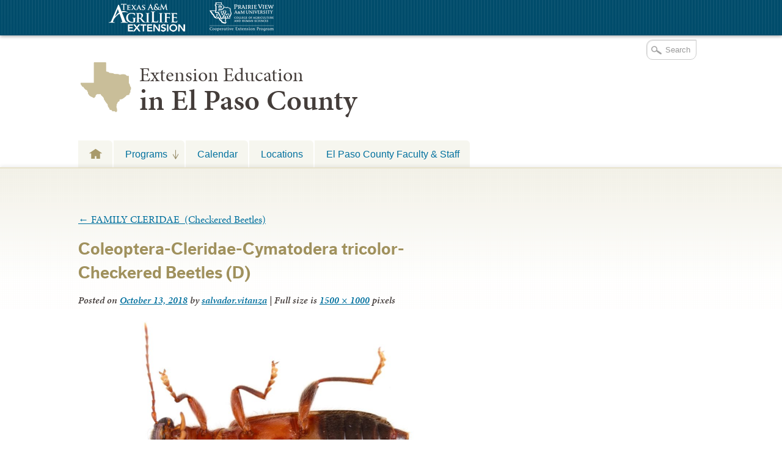

--- FILE ---
content_type: text/html; charset=UTF-8
request_url: https://elp.tamu.edu/ipm/bugs/order-coleoptera-beetles/family-cleridae-checkered-beetles/coleoptera-cleridae-cymatodera-tricolor-checkered-beetles-d/
body_size: 14320
content:

<!DOCTYPE html>
<!--[if lt IE 7]>
<html id="ie6" class="no-js ie6 oldie" lang="en-US">
<![endif]-->
<!--[if IE 7]>
<html id="ie7" class="no-js ie7 oldie" lang="en-US">
<![endif]-->
<!--[if IE 8]>
<html id="ie8" class="no-js ie8 oldie" lang="en-US">
<![endif]-->
<!--[if !(IE 6) | !(IE 7) | !(IE 8)  ]><!-->
<html lang="en-US" class="no-js" id="doc">
<!--<![endif]-->
<head>

  <meta http-equiv="X-UA-Compatible" content="IE=edge" />

  <meta charset="UTF-8" />

  <meta name="viewport" content="width=device-width,initial-scale=1">

  <!-- Print the <title> tag based on what is being viewed.
    We filter the output of wp_title() a bit - see
    agriflex_filter_wp_title() in functions.php.
    -->
  <title>
    Coleoptera-Cleridae-Cymatodera tricolor-Checkered Beetles (D) - Urban Programs - El Paso County  </title>

  <link rel="profile" href="http://gmpg.org/xfn/11" />

  <link rel="stylesheet" type="text/css" media="all" href="https://elp.tamu.edu/wp-content/themes/AgriFlex2/style.css?v=100" />

  <link rel="pingback" href="https://elp.tamu.edu/xmlrpc.php" />

  <!-- Action hook to include some head stuff -->
  <link rel="shortcut icon" href="https://elp.tamu.edu/wp-content/themes/AgriFlex2/img/favicon.ico" type="image/ico" />
  <!--Always have wp_head() just before the closing </head>
  tag of your theme, or you will break many plugins, which
  generally use this hook to add elements to <head> such
  as styles, scripts, and meta tags. -->
      <script type="text/javascript">//<![CDATA[
    // Google Analytics asynchronous
    var _gaq = _gaq || [];
          _gaq.push(['_setAccount','UA-7414081-1']);      //county-co
      _gaq.push(['_trackPageview'],['_trackPageLoadTime']);
    
        (function() {
      var ga = document.createElement('script');
      ga.type = 'text/javascript';
      ga.async = true;
      ga.src = ('https:' == document.location.protocol ? 'https://ssl' : 'http://www') + '.google-analytics.com/ga.js';
      var s = document.getElementsByTagName('script')[0];
      s.parentNode.insertBefore(ga, s);
    })();
    //]] >
    </script>
        <script type="text/javascript">//<![CDATA[
      // Google Analytics asynchronous
      var _gaq = _gaq || [];
              _gaq.push(['_setAccount','UA-7414081-1']);      //county-co
        _gaq.push(['_trackPageview'],['_trackPageLoadTime']);
      
      _gaq.push(['_setAccount','UA-8475246-9']); //local 
_gaq.push(['_trackPageview'],['_trackPageLoadTime']);

      (function() {
        var ga = document.createElement('script');
        ga.type = 'text/javascript';
        ga.async = true;
        ga.src = ('https:' == document.location.protocol ? 'https://ssl' : 'http://www') + '.google-analytics.com/ga.js';
        var s = document.getElementsByTagName('script')[0];
        s.parentNode.insertBefore(ga, s);
      })();
      //]] >
      </script>
    <!--[if lt IE 9]><link rel="stylesheet" type="text/css" media="all" href="https://elp.tamu.edu/wp-content/themes/AgriFlex2/css/iefix.css?2" /><![endif]--><meta name='robots' content='index, follow, max-image-preview:large, max-snippet:-1, max-video-preview:-1' />
	<style>img:is([sizes="auto" i], [sizes^="auto," i]) { contain-intrinsic-size: 3000px 1500px }</style>
	
<!-- Google Tag Manager for WordPress by gtm4wp.com -->
<script data-cfasync="false" data-pagespeed-no-defer>
	var gtm4wp_datalayer_name = "dataLayer";
	var dataLayer = dataLayer || [];

	const gtm4wp_scrollerscript_debugmode         = false;
	const gtm4wp_scrollerscript_callbacktime      = 100;
	const gtm4wp_scrollerscript_readerlocation    = 150;
	const gtm4wp_scrollerscript_contentelementid  = "content";
	const gtm4wp_scrollerscript_scannertime       = 60;
</script>
<!-- End Google Tag Manager for WordPress by gtm4wp.com -->
	<!-- This site is optimized with the Yoast SEO plugin v26.7 - https://yoast.com/wordpress/plugins/seo/ -->
	<title>Coleoptera-Cleridae-Cymatodera tricolor-Checkered Beetles (D) - Urban Programs - El Paso County</title>
	<link rel="canonical" href="https://elp.tamu.edu/ipm/bugs/order-coleoptera-beetles/family-cleridae-checkered-beetles/coleoptera-cleridae-cymatodera-tricolor-checkered-beetles-d/" />
	<meta property="og:locale" content="en_US" />
	<meta property="og:type" content="article" />
	<meta property="og:title" content="Coleoptera-Cleridae-Cymatodera tricolor-Checkered Beetles (D) - Urban Programs - El Paso County" />
	<meta property="og:description" content="Cymatodera tricolor" />
	<meta property="og:url" content="https://elp.tamu.edu/ipm/bugs/order-coleoptera-beetles/family-cleridae-checkered-beetles/coleoptera-cleridae-cymatodera-tricolor-checkered-beetles-d/" />
	<meta property="og:site_name" content="Urban Programs - El Paso County" />
	<meta property="article:modified_time" content="2018-10-13T19:20:23+00:00" />
	<meta property="og:image" content="https://elp.tamu.edu/ipm/bugs/order-coleoptera-beetles/family-cleridae-checkered-beetles/coleoptera-cleridae-cymatodera-tricolor-checkered-beetles-d" />
	<meta property="og:image:width" content="1500" />
	<meta property="og:image:height" content="1000" />
	<meta property="og:image:type" content="image/jpeg" />
	<meta name="twitter:card" content="summary_large_image" />
	<script type="application/ld+json" class="yoast-schema-graph">{"@context":"https://schema.org","@graph":[{"@type":"WebPage","@id":"https://elp.tamu.edu/ipm/bugs/order-coleoptera-beetles/family-cleridae-checkered-beetles/coleoptera-cleridae-cymatodera-tricolor-checkered-beetles-d/","url":"https://elp.tamu.edu/ipm/bugs/order-coleoptera-beetles/family-cleridae-checkered-beetles/coleoptera-cleridae-cymatodera-tricolor-checkered-beetles-d/","name":"Coleoptera-Cleridae-Cymatodera tricolor-Checkered Beetles (D) - Urban Programs - El Paso County","isPartOf":{"@id":"https://elp.tamu.edu/#website"},"primaryImageOfPage":{"@id":"https://elp.tamu.edu/ipm/bugs/order-coleoptera-beetles/family-cleridae-checkered-beetles/coleoptera-cleridae-cymatodera-tricolor-checkered-beetles-d/#primaryimage"},"image":{"@id":"https://elp.tamu.edu/ipm/bugs/order-coleoptera-beetles/family-cleridae-checkered-beetles/coleoptera-cleridae-cymatodera-tricolor-checkered-beetles-d/#primaryimage"},"thumbnailUrl":"https://elp.tamu.edu/wp-content/uploads/sites/2/2018/10/Coleoptera-Cleridae-Cymatodera-tricolor-Checkered-Beetles-D.jpg","datePublished":"2018-10-13T19:14:41+00:00","dateModified":"2018-10-13T19:20:23+00:00","breadcrumb":{"@id":"https://elp.tamu.edu/ipm/bugs/order-coleoptera-beetles/family-cleridae-checkered-beetles/coleoptera-cleridae-cymatodera-tricolor-checkered-beetles-d/#breadcrumb"},"inLanguage":"en-US","potentialAction":[{"@type":"ReadAction","target":["https://elp.tamu.edu/ipm/bugs/order-coleoptera-beetles/family-cleridae-checkered-beetles/coleoptera-cleridae-cymatodera-tricolor-checkered-beetles-d/"]}]},{"@type":"ImageObject","inLanguage":"en-US","@id":"https://elp.tamu.edu/ipm/bugs/order-coleoptera-beetles/family-cleridae-checkered-beetles/coleoptera-cleridae-cymatodera-tricolor-checkered-beetles-d/#primaryimage","url":"https://elp.tamu.edu/wp-content/uploads/sites/2/2018/10/Coleoptera-Cleridae-Cymatodera-tricolor-Checkered-Beetles-D.jpg","contentUrl":"https://elp.tamu.edu/wp-content/uploads/sites/2/2018/10/Coleoptera-Cleridae-Cymatodera-tricolor-Checkered-Beetles-D.jpg","width":1500,"height":1000,"caption":"Cymatodera tricolor"},{"@type":"BreadcrumbList","@id":"https://elp.tamu.edu/ipm/bugs/order-coleoptera-beetles/family-cleridae-checkered-beetles/coleoptera-cleridae-cymatodera-tricolor-checkered-beetles-d/#breadcrumb","itemListElement":[{"@type":"ListItem","position":1,"name":"Home","item":"https://elp.tamu.edu/"},{"@type":"ListItem","position":2,"name":"Integrated Pest Management","item":"https://elp.tamu.edu/ipm/"},{"@type":"ListItem","position":3,"name":"SOUTHWEST BUGS","item":"https://elp.tamu.edu/ipm/bugs/"},{"@type":"ListItem","position":4,"name":"ORDER COLEOPTERA (Beetles)","item":"https://elp.tamu.edu/ipm/bugs/order-coleoptera-beetles/"},{"@type":"ListItem","position":5,"name":"FAMILY CLERIDAE  (Checkered Beetles)","item":"https://elp.tamu.edu/ipm/bugs/order-coleoptera-beetles/family-cleridae-checkered-beetles/"},{"@type":"ListItem","position":6,"name":"Coleoptera-Cleridae-Cymatodera tricolor-Checkered Beetles (D)"}]},{"@type":"WebSite","@id":"https://elp.tamu.edu/#website","url":"https://elp.tamu.edu/","name":"Urban Programs - El Paso County","description":"Teaching, Research, Extension and Service","potentialAction":[{"@type":"SearchAction","target":{"@type":"EntryPoint","urlTemplate":"https://elp.tamu.edu/?s={search_term_string}"},"query-input":{"@type":"PropertyValueSpecification","valueRequired":true,"valueName":"search_term_string"}}],"inLanguage":"en-US"}]}</script>
	<!-- / Yoast SEO plugin. -->


<link rel='dns-prefetch' href='//use.typekit.com' />
<link rel='dns-prefetch' href='//static.addtoany.com' />
<link rel="alternate" type="application/rss+xml" title="Urban Programs - El Paso County &raquo; Feed" href="https://elp.tamu.edu/feed/" />
<link rel="alternate" type="text/calendar" title="Urban Programs - El Paso County &raquo; iCal Feed" href="https://elp.tamu.edu/events/?ical=1" />
		<!-- This site uses the Google Analytics by MonsterInsights plugin v9.11.1 - Using Analytics tracking - https://www.monsterinsights.com/ -->
							<script src="//www.googletagmanager.com/gtag/js?id=G-RDQ2XE7XPE"  data-cfasync="false" data-wpfc-render="false" type="text/javascript" async></script>
			<script data-cfasync="false" data-wpfc-render="false" type="text/javascript">
				var mi_version = '9.11.1';
				var mi_track_user = true;
				var mi_no_track_reason = '';
								var MonsterInsightsDefaultLocations = {"page_location":"https:\/\/elp.tamu.edu\/ipm\/bugs\/order-coleoptera-beetles\/family-cleridae-checkered-beetles\/coleoptera-cleridae-cymatodera-tricolor-checkered-beetles-d\/"};
								MonsterInsightsDefaultLocations.page_location = window.location.href;
								if ( typeof MonsterInsightsPrivacyGuardFilter === 'function' ) {
					var MonsterInsightsLocations = (typeof MonsterInsightsExcludeQuery === 'object') ? MonsterInsightsPrivacyGuardFilter( MonsterInsightsExcludeQuery ) : MonsterInsightsPrivacyGuardFilter( MonsterInsightsDefaultLocations );
				} else {
					var MonsterInsightsLocations = (typeof MonsterInsightsExcludeQuery === 'object') ? MonsterInsightsExcludeQuery : MonsterInsightsDefaultLocations;
				}

								var disableStrs = [
										'ga-disable-G-RDQ2XE7XPE',
									];

				/* Function to detect opted out users */
				function __gtagTrackerIsOptedOut() {
					for (var index = 0; index < disableStrs.length; index++) {
						if (document.cookie.indexOf(disableStrs[index] + '=true') > -1) {
							return true;
						}
					}

					return false;
				}

				/* Disable tracking if the opt-out cookie exists. */
				if (__gtagTrackerIsOptedOut()) {
					for (var index = 0; index < disableStrs.length; index++) {
						window[disableStrs[index]] = true;
					}
				}

				/* Opt-out function */
				function __gtagTrackerOptout() {
					for (var index = 0; index < disableStrs.length; index++) {
						document.cookie = disableStrs[index] + '=true; expires=Thu, 31 Dec 2099 23:59:59 UTC; path=/';
						window[disableStrs[index]] = true;
					}
				}

				if ('undefined' === typeof gaOptout) {
					function gaOptout() {
						__gtagTrackerOptout();
					}
				}
								window.dataLayer = window.dataLayer || [];

				window.MonsterInsightsDualTracker = {
					helpers: {},
					trackers: {},
				};
				if (mi_track_user) {
					function __gtagDataLayer() {
						dataLayer.push(arguments);
					}

					function __gtagTracker(type, name, parameters) {
						if (!parameters) {
							parameters = {};
						}

						if (parameters.send_to) {
							__gtagDataLayer.apply(null, arguments);
							return;
						}

						if (type === 'event') {
														parameters.send_to = monsterinsights_frontend.v4_id;
							var hookName = name;
							if (typeof parameters['event_category'] !== 'undefined') {
								hookName = parameters['event_category'] + ':' + name;
							}

							if (typeof MonsterInsightsDualTracker.trackers[hookName] !== 'undefined') {
								MonsterInsightsDualTracker.trackers[hookName](parameters);
							} else {
								__gtagDataLayer('event', name, parameters);
							}
							
						} else {
							__gtagDataLayer.apply(null, arguments);
						}
					}

					__gtagTracker('js', new Date());
					__gtagTracker('set', {
						'developer_id.dZGIzZG': true,
											});
					if ( MonsterInsightsLocations.page_location ) {
						__gtagTracker('set', MonsterInsightsLocations);
					}
										__gtagTracker('config', 'G-RDQ2XE7XPE', {"forceSSL":"true"} );
										window.gtag = __gtagTracker;										(function () {
						/* https://developers.google.com/analytics/devguides/collection/analyticsjs/ */
						/* ga and __gaTracker compatibility shim. */
						var noopfn = function () {
							return null;
						};
						var newtracker = function () {
							return new Tracker();
						};
						var Tracker = function () {
							return null;
						};
						var p = Tracker.prototype;
						p.get = noopfn;
						p.set = noopfn;
						p.send = function () {
							var args = Array.prototype.slice.call(arguments);
							args.unshift('send');
							__gaTracker.apply(null, args);
						};
						var __gaTracker = function () {
							var len = arguments.length;
							if (len === 0) {
								return;
							}
							var f = arguments[len - 1];
							if (typeof f !== 'object' || f === null || typeof f.hitCallback !== 'function') {
								if ('send' === arguments[0]) {
									var hitConverted, hitObject = false, action;
									if ('event' === arguments[1]) {
										if ('undefined' !== typeof arguments[3]) {
											hitObject = {
												'eventAction': arguments[3],
												'eventCategory': arguments[2],
												'eventLabel': arguments[4],
												'value': arguments[5] ? arguments[5] : 1,
											}
										}
									}
									if ('pageview' === arguments[1]) {
										if ('undefined' !== typeof arguments[2]) {
											hitObject = {
												'eventAction': 'page_view',
												'page_path': arguments[2],
											}
										}
									}
									if (typeof arguments[2] === 'object') {
										hitObject = arguments[2];
									}
									if (typeof arguments[5] === 'object') {
										Object.assign(hitObject, arguments[5]);
									}
									if ('undefined' !== typeof arguments[1].hitType) {
										hitObject = arguments[1];
										if ('pageview' === hitObject.hitType) {
											hitObject.eventAction = 'page_view';
										}
									}
									if (hitObject) {
										action = 'timing' === arguments[1].hitType ? 'timing_complete' : hitObject.eventAction;
										hitConverted = mapArgs(hitObject);
										__gtagTracker('event', action, hitConverted);
									}
								}
								return;
							}

							function mapArgs(args) {
								var arg, hit = {};
								var gaMap = {
									'eventCategory': 'event_category',
									'eventAction': 'event_action',
									'eventLabel': 'event_label',
									'eventValue': 'event_value',
									'nonInteraction': 'non_interaction',
									'timingCategory': 'event_category',
									'timingVar': 'name',
									'timingValue': 'value',
									'timingLabel': 'event_label',
									'page': 'page_path',
									'location': 'page_location',
									'title': 'page_title',
									'referrer' : 'page_referrer',
								};
								for (arg in args) {
																		if (!(!args.hasOwnProperty(arg) || !gaMap.hasOwnProperty(arg))) {
										hit[gaMap[arg]] = args[arg];
									} else {
										hit[arg] = args[arg];
									}
								}
								return hit;
							}

							try {
								f.hitCallback();
							} catch (ex) {
							}
						};
						__gaTracker.create = newtracker;
						__gaTracker.getByName = newtracker;
						__gaTracker.getAll = function () {
							return [];
						};
						__gaTracker.remove = noopfn;
						__gaTracker.loaded = true;
						window['__gaTracker'] = __gaTracker;
					})();
									} else {
										console.log("");
					(function () {
						function __gtagTracker() {
							return null;
						}

						window['__gtagTracker'] = __gtagTracker;
						window['gtag'] = __gtagTracker;
					})();
									}
			</script>
							<!-- / Google Analytics by MonsterInsights -->
		<script type="text/javascript">
/* <![CDATA[ */
window._wpemojiSettings = {"baseUrl":"https:\/\/s.w.org\/images\/core\/emoji\/16.0.1\/72x72\/","ext":".png","svgUrl":"https:\/\/s.w.org\/images\/core\/emoji\/16.0.1\/svg\/","svgExt":".svg","source":{"concatemoji":"https:\/\/elp.tamu.edu\/wp-includes\/js\/wp-emoji-release.min.js?ver=6.8.3"}};
/*! This file is auto-generated */
!function(s,n){var o,i,e;function c(e){try{var t={supportTests:e,timestamp:(new Date).valueOf()};sessionStorage.setItem(o,JSON.stringify(t))}catch(e){}}function p(e,t,n){e.clearRect(0,0,e.canvas.width,e.canvas.height),e.fillText(t,0,0);var t=new Uint32Array(e.getImageData(0,0,e.canvas.width,e.canvas.height).data),a=(e.clearRect(0,0,e.canvas.width,e.canvas.height),e.fillText(n,0,0),new Uint32Array(e.getImageData(0,0,e.canvas.width,e.canvas.height).data));return t.every(function(e,t){return e===a[t]})}function u(e,t){e.clearRect(0,0,e.canvas.width,e.canvas.height),e.fillText(t,0,0);for(var n=e.getImageData(16,16,1,1),a=0;a<n.data.length;a++)if(0!==n.data[a])return!1;return!0}function f(e,t,n,a){switch(t){case"flag":return n(e,"\ud83c\udff3\ufe0f\u200d\u26a7\ufe0f","\ud83c\udff3\ufe0f\u200b\u26a7\ufe0f")?!1:!n(e,"\ud83c\udde8\ud83c\uddf6","\ud83c\udde8\u200b\ud83c\uddf6")&&!n(e,"\ud83c\udff4\udb40\udc67\udb40\udc62\udb40\udc65\udb40\udc6e\udb40\udc67\udb40\udc7f","\ud83c\udff4\u200b\udb40\udc67\u200b\udb40\udc62\u200b\udb40\udc65\u200b\udb40\udc6e\u200b\udb40\udc67\u200b\udb40\udc7f");case"emoji":return!a(e,"\ud83e\udedf")}return!1}function g(e,t,n,a){var r="undefined"!=typeof WorkerGlobalScope&&self instanceof WorkerGlobalScope?new OffscreenCanvas(300,150):s.createElement("canvas"),o=r.getContext("2d",{willReadFrequently:!0}),i=(o.textBaseline="top",o.font="600 32px Arial",{});return e.forEach(function(e){i[e]=t(o,e,n,a)}),i}function t(e){var t=s.createElement("script");t.src=e,t.defer=!0,s.head.appendChild(t)}"undefined"!=typeof Promise&&(o="wpEmojiSettingsSupports",i=["flag","emoji"],n.supports={everything:!0,everythingExceptFlag:!0},e=new Promise(function(e){s.addEventListener("DOMContentLoaded",e,{once:!0})}),new Promise(function(t){var n=function(){try{var e=JSON.parse(sessionStorage.getItem(o));if("object"==typeof e&&"number"==typeof e.timestamp&&(new Date).valueOf()<e.timestamp+604800&&"object"==typeof e.supportTests)return e.supportTests}catch(e){}return null}();if(!n){if("undefined"!=typeof Worker&&"undefined"!=typeof OffscreenCanvas&&"undefined"!=typeof URL&&URL.createObjectURL&&"undefined"!=typeof Blob)try{var e="postMessage("+g.toString()+"("+[JSON.stringify(i),f.toString(),p.toString(),u.toString()].join(",")+"));",a=new Blob([e],{type:"text/javascript"}),r=new Worker(URL.createObjectURL(a),{name:"wpTestEmojiSupports"});return void(r.onmessage=function(e){c(n=e.data),r.terminate(),t(n)})}catch(e){}c(n=g(i,f,p,u))}t(n)}).then(function(e){for(var t in e)n.supports[t]=e[t],n.supports.everything=n.supports.everything&&n.supports[t],"flag"!==t&&(n.supports.everythingExceptFlag=n.supports.everythingExceptFlag&&n.supports[t]);n.supports.everythingExceptFlag=n.supports.everythingExceptFlag&&!n.supports.flag,n.DOMReady=!1,n.readyCallback=function(){n.DOMReady=!0}}).then(function(){return e}).then(function(){var e;n.supports.everything||(n.readyCallback(),(e=n.source||{}).concatemoji?t(e.concatemoji):e.wpemoji&&e.twemoji&&(t(e.twemoji),t(e.wpemoji)))}))}((window,document),window._wpemojiSettings);
/* ]]> */
</script>
<style id='wp-emoji-styles-inline-css' type='text/css'>

	img.wp-smiley, img.emoji {
		display: inline !important;
		border: none !important;
		box-shadow: none !important;
		height: 1em !important;
		width: 1em !important;
		margin: 0 0.07em !important;
		vertical-align: -0.1em !important;
		background: none !important;
		padding: 0 !important;
	}
</style>
<link rel='stylesheet' id='wp-block-library-css' href='https://elp.tamu.edu/wp-includes/css/dist/block-library/style.min.css?ver=6.8.3' type='text/css' media='all' />
<style id='classic-theme-styles-inline-css' type='text/css'>
/*! This file is auto-generated */
.wp-block-button__link{color:#fff;background-color:#32373c;border-radius:9999px;box-shadow:none;text-decoration:none;padding:calc(.667em + 2px) calc(1.333em + 2px);font-size:1.125em}.wp-block-file__button{background:#32373c;color:#fff;text-decoration:none}
</style>
<style id='global-styles-inline-css' type='text/css'>
:root{--wp--preset--aspect-ratio--square: 1;--wp--preset--aspect-ratio--4-3: 4/3;--wp--preset--aspect-ratio--3-4: 3/4;--wp--preset--aspect-ratio--3-2: 3/2;--wp--preset--aspect-ratio--2-3: 2/3;--wp--preset--aspect-ratio--16-9: 16/9;--wp--preset--aspect-ratio--9-16: 9/16;--wp--preset--color--black: #000000;--wp--preset--color--cyan-bluish-gray: #abb8c3;--wp--preset--color--white: #ffffff;--wp--preset--color--pale-pink: #f78da7;--wp--preset--color--vivid-red: #cf2e2e;--wp--preset--color--luminous-vivid-orange: #ff6900;--wp--preset--color--luminous-vivid-amber: #fcb900;--wp--preset--color--light-green-cyan: #7bdcb5;--wp--preset--color--vivid-green-cyan: #00d084;--wp--preset--color--pale-cyan-blue: #8ed1fc;--wp--preset--color--vivid-cyan-blue: #0693e3;--wp--preset--color--vivid-purple: #9b51e0;--wp--preset--gradient--vivid-cyan-blue-to-vivid-purple: linear-gradient(135deg,rgba(6,147,227,1) 0%,rgb(155,81,224) 100%);--wp--preset--gradient--light-green-cyan-to-vivid-green-cyan: linear-gradient(135deg,rgb(122,220,180) 0%,rgb(0,208,130) 100%);--wp--preset--gradient--luminous-vivid-amber-to-luminous-vivid-orange: linear-gradient(135deg,rgba(252,185,0,1) 0%,rgba(255,105,0,1) 100%);--wp--preset--gradient--luminous-vivid-orange-to-vivid-red: linear-gradient(135deg,rgba(255,105,0,1) 0%,rgb(207,46,46) 100%);--wp--preset--gradient--very-light-gray-to-cyan-bluish-gray: linear-gradient(135deg,rgb(238,238,238) 0%,rgb(169,184,195) 100%);--wp--preset--gradient--cool-to-warm-spectrum: linear-gradient(135deg,rgb(74,234,220) 0%,rgb(151,120,209) 20%,rgb(207,42,186) 40%,rgb(238,44,130) 60%,rgb(251,105,98) 80%,rgb(254,248,76) 100%);--wp--preset--gradient--blush-light-purple: linear-gradient(135deg,rgb(255,206,236) 0%,rgb(152,150,240) 100%);--wp--preset--gradient--blush-bordeaux: linear-gradient(135deg,rgb(254,205,165) 0%,rgb(254,45,45) 50%,rgb(107,0,62) 100%);--wp--preset--gradient--luminous-dusk: linear-gradient(135deg,rgb(255,203,112) 0%,rgb(199,81,192) 50%,rgb(65,88,208) 100%);--wp--preset--gradient--pale-ocean: linear-gradient(135deg,rgb(255,245,203) 0%,rgb(182,227,212) 50%,rgb(51,167,181) 100%);--wp--preset--gradient--electric-grass: linear-gradient(135deg,rgb(202,248,128) 0%,rgb(113,206,126) 100%);--wp--preset--gradient--midnight: linear-gradient(135deg,rgb(2,3,129) 0%,rgb(40,116,252) 100%);--wp--preset--font-size--small: 13px;--wp--preset--font-size--medium: 20px;--wp--preset--font-size--large: 36px;--wp--preset--font-size--x-large: 42px;--wp--preset--spacing--20: 0.44rem;--wp--preset--spacing--30: 0.67rem;--wp--preset--spacing--40: 1rem;--wp--preset--spacing--50: 1.5rem;--wp--preset--spacing--60: 2.25rem;--wp--preset--spacing--70: 3.38rem;--wp--preset--spacing--80: 5.06rem;--wp--preset--shadow--natural: 6px 6px 9px rgba(0, 0, 0, 0.2);--wp--preset--shadow--deep: 12px 12px 50px rgba(0, 0, 0, 0.4);--wp--preset--shadow--sharp: 6px 6px 0px rgba(0, 0, 0, 0.2);--wp--preset--shadow--outlined: 6px 6px 0px -3px rgba(255, 255, 255, 1), 6px 6px rgba(0, 0, 0, 1);--wp--preset--shadow--crisp: 6px 6px 0px rgba(0, 0, 0, 1);}:where(.is-layout-flex){gap: 0.5em;}:where(.is-layout-grid){gap: 0.5em;}body .is-layout-flex{display: flex;}.is-layout-flex{flex-wrap: wrap;align-items: center;}.is-layout-flex > :is(*, div){margin: 0;}body .is-layout-grid{display: grid;}.is-layout-grid > :is(*, div){margin: 0;}:where(.wp-block-columns.is-layout-flex){gap: 2em;}:where(.wp-block-columns.is-layout-grid){gap: 2em;}:where(.wp-block-post-template.is-layout-flex){gap: 1.25em;}:where(.wp-block-post-template.is-layout-grid){gap: 1.25em;}.has-black-color{color: var(--wp--preset--color--black) !important;}.has-cyan-bluish-gray-color{color: var(--wp--preset--color--cyan-bluish-gray) !important;}.has-white-color{color: var(--wp--preset--color--white) !important;}.has-pale-pink-color{color: var(--wp--preset--color--pale-pink) !important;}.has-vivid-red-color{color: var(--wp--preset--color--vivid-red) !important;}.has-luminous-vivid-orange-color{color: var(--wp--preset--color--luminous-vivid-orange) !important;}.has-luminous-vivid-amber-color{color: var(--wp--preset--color--luminous-vivid-amber) !important;}.has-light-green-cyan-color{color: var(--wp--preset--color--light-green-cyan) !important;}.has-vivid-green-cyan-color{color: var(--wp--preset--color--vivid-green-cyan) !important;}.has-pale-cyan-blue-color{color: var(--wp--preset--color--pale-cyan-blue) !important;}.has-vivid-cyan-blue-color{color: var(--wp--preset--color--vivid-cyan-blue) !important;}.has-vivid-purple-color{color: var(--wp--preset--color--vivid-purple) !important;}.has-black-background-color{background-color: var(--wp--preset--color--black) !important;}.has-cyan-bluish-gray-background-color{background-color: var(--wp--preset--color--cyan-bluish-gray) !important;}.has-white-background-color{background-color: var(--wp--preset--color--white) !important;}.has-pale-pink-background-color{background-color: var(--wp--preset--color--pale-pink) !important;}.has-vivid-red-background-color{background-color: var(--wp--preset--color--vivid-red) !important;}.has-luminous-vivid-orange-background-color{background-color: var(--wp--preset--color--luminous-vivid-orange) !important;}.has-luminous-vivid-amber-background-color{background-color: var(--wp--preset--color--luminous-vivid-amber) !important;}.has-light-green-cyan-background-color{background-color: var(--wp--preset--color--light-green-cyan) !important;}.has-vivid-green-cyan-background-color{background-color: var(--wp--preset--color--vivid-green-cyan) !important;}.has-pale-cyan-blue-background-color{background-color: var(--wp--preset--color--pale-cyan-blue) !important;}.has-vivid-cyan-blue-background-color{background-color: var(--wp--preset--color--vivid-cyan-blue) !important;}.has-vivid-purple-background-color{background-color: var(--wp--preset--color--vivid-purple) !important;}.has-black-border-color{border-color: var(--wp--preset--color--black) !important;}.has-cyan-bluish-gray-border-color{border-color: var(--wp--preset--color--cyan-bluish-gray) !important;}.has-white-border-color{border-color: var(--wp--preset--color--white) !important;}.has-pale-pink-border-color{border-color: var(--wp--preset--color--pale-pink) !important;}.has-vivid-red-border-color{border-color: var(--wp--preset--color--vivid-red) !important;}.has-luminous-vivid-orange-border-color{border-color: var(--wp--preset--color--luminous-vivid-orange) !important;}.has-luminous-vivid-amber-border-color{border-color: var(--wp--preset--color--luminous-vivid-amber) !important;}.has-light-green-cyan-border-color{border-color: var(--wp--preset--color--light-green-cyan) !important;}.has-vivid-green-cyan-border-color{border-color: var(--wp--preset--color--vivid-green-cyan) !important;}.has-pale-cyan-blue-border-color{border-color: var(--wp--preset--color--pale-cyan-blue) !important;}.has-vivid-cyan-blue-border-color{border-color: var(--wp--preset--color--vivid-cyan-blue) !important;}.has-vivid-purple-border-color{border-color: var(--wp--preset--color--vivid-purple) !important;}.has-vivid-cyan-blue-to-vivid-purple-gradient-background{background: var(--wp--preset--gradient--vivid-cyan-blue-to-vivid-purple) !important;}.has-light-green-cyan-to-vivid-green-cyan-gradient-background{background: var(--wp--preset--gradient--light-green-cyan-to-vivid-green-cyan) !important;}.has-luminous-vivid-amber-to-luminous-vivid-orange-gradient-background{background: var(--wp--preset--gradient--luminous-vivid-amber-to-luminous-vivid-orange) !important;}.has-luminous-vivid-orange-to-vivid-red-gradient-background{background: var(--wp--preset--gradient--luminous-vivid-orange-to-vivid-red) !important;}.has-very-light-gray-to-cyan-bluish-gray-gradient-background{background: var(--wp--preset--gradient--very-light-gray-to-cyan-bluish-gray) !important;}.has-cool-to-warm-spectrum-gradient-background{background: var(--wp--preset--gradient--cool-to-warm-spectrum) !important;}.has-blush-light-purple-gradient-background{background: var(--wp--preset--gradient--blush-light-purple) !important;}.has-blush-bordeaux-gradient-background{background: var(--wp--preset--gradient--blush-bordeaux) !important;}.has-luminous-dusk-gradient-background{background: var(--wp--preset--gradient--luminous-dusk) !important;}.has-pale-ocean-gradient-background{background: var(--wp--preset--gradient--pale-ocean) !important;}.has-electric-grass-gradient-background{background: var(--wp--preset--gradient--electric-grass) !important;}.has-midnight-gradient-background{background: var(--wp--preset--gradient--midnight) !important;}.has-small-font-size{font-size: var(--wp--preset--font-size--small) !important;}.has-medium-font-size{font-size: var(--wp--preset--font-size--medium) !important;}.has-large-font-size{font-size: var(--wp--preset--font-size--large) !important;}.has-x-large-font-size{font-size: var(--wp--preset--font-size--x-large) !important;}
:where(.wp-block-post-template.is-layout-flex){gap: 1.25em;}:where(.wp-block-post-template.is-layout-grid){gap: 1.25em;}
:where(.wp-block-columns.is-layout-flex){gap: 2em;}:where(.wp-block-columns.is-layout-grid){gap: 2em;}
:root :where(.wp-block-pullquote){font-size: 1.5em;line-height: 1.6;}
</style>
<link rel='stylesheet' id='today-style-css' href='https://elp.tamu.edu/wp-content/plugins/agrilife-today/style.css?ver=6.8.3' type='text/css' media='all' />
<link rel='stylesheet' id='addtoany-css' href='https://elp.tamu.edu/wp-content/plugins/add-to-any/addtoany.min.css?ver=1.16' type='text/css' media='all' />
<script type="text/javascript" src="https://elp.tamu.edu/wp-includes/js/jquery/jquery.min.js?ver=3.7.1" id="jquery-core-js"></script>
<script type="text/javascript" src="https://elp.tamu.edu/wp-includes/js/jquery/jquery-migrate.min.js?ver=3.4.1" id="jquery-migrate-js"></script>
<script type="text/javascript" src="https://elp.tamu.edu/wp-content/themes/AgriFlex2/js/modernizr-2.6.min.js?ver=2.6" id="modernizr-js"></script>
<script type="text/javascript" src="https://elp.tamu.edu/wp-content/themes/AgriFlex2/js/flex-bootstrap.js?ver=6.8.3" id="fitvids-js"></script>
<script type="text/javascript" src="//use.typekit.com/thu0wyf.js?ver=6.8.3" id="typekit-js"></script>
<script type="text/javascript" src="https://elp.tamu.edu/wp-content/plugins/google-analytics-for-wordpress/assets/js/frontend-gtag.min.js?ver=9.11.1" id="monsterinsights-frontend-script-js" async="async" data-wp-strategy="async"></script>
<script data-cfasync="false" data-wpfc-render="false" type="text/javascript" id='monsterinsights-frontend-script-js-extra'>/* <![CDATA[ */
var monsterinsights_frontend = {"js_events_tracking":"true","download_extensions":"doc,pdf,ppt,zip,xls,docx,pptx,xlsx","inbound_paths":"[]","home_url":"https:\/\/elp.tamu.edu","hash_tracking":"false","v4_id":"G-RDQ2XE7XPE"};/* ]]> */
</script>
<script type="text/javascript" id="addtoany-core-js-before">
/* <![CDATA[ */
window.a2a_config=window.a2a_config||{};a2a_config.callbacks=[];a2a_config.overlays=[];a2a_config.templates={};
/* ]]> */
</script>
<script type="text/javascript" defer src="https://static.addtoany.com/menu/page.js" id="addtoany-core-js"></script>
<script type="text/javascript" defer src="https://elp.tamu.edu/wp-content/plugins/add-to-any/addtoany.min.js?ver=1.1" id="addtoany-jquery-js"></script>
<script type="text/javascript" src="https://elp.tamu.edu/wp-content/plugins/stop-user-enumeration/frontend/js/frontend.js?ver=1.7.7" id="stop-user-enumeration-js" defer="defer" data-wp-strategy="defer"></script>
<script type="text/javascript" src="https://elp.tamu.edu/wp-content/plugins/duracelltomi-google-tag-manager/dist/js/analytics-talk-content-tracking.js?ver=1.22.3" id="gtm4wp-scroll-tracking-js"></script>
<link rel="https://api.w.org/" href="https://elp.tamu.edu/wp-json/" /><link rel="alternate" title="JSON" type="application/json" href="https://elp.tamu.edu/wp-json/wp/v2/media/21806" /><link rel='shortlink' href='https://elp.tamu.edu/?p=21806' />
<link rel="alternate" title="oEmbed (JSON)" type="application/json+oembed" href="https://elp.tamu.edu/wp-json/oembed/1.0/embed?url=https%3A%2F%2Felp.tamu.edu%2Fipm%2Fbugs%2Forder-coleoptera-beetles%2Ffamily-cleridae-checkered-beetles%2Fcoleoptera-cleridae-cymatodera-tricolor-checkered-beetles-d%2F" />
<link rel="alternate" title="oEmbed (XML)" type="text/xml+oembed" href="https://elp.tamu.edu/wp-json/oembed/1.0/embed?url=https%3A%2F%2Felp.tamu.edu%2Fipm%2Fbugs%2Forder-coleoptera-beetles%2Ffamily-cleridae-checkered-beetles%2Fcoleoptera-cleridae-cymatodera-tricolor-checkered-beetles-d%2F&#038;format=xml" />
<meta name="last-modified" content="2018-10-13T13:20:23" /><meta name="tec-api-version" content="v1"><meta name="tec-api-origin" content="https://elp.tamu.edu"><link rel="alternate" href="https://elp.tamu.edu/wp-json/tribe/events/v1/" />
<!-- Google Tag Manager for WordPress by gtm4wp.com -->
<!-- GTM Container placement set to footer -->
<script data-cfasync="false" data-pagespeed-no-defer type="text/javascript">
	var dataLayer_content = {"siteID":2,"siteName":"Urban Programs - El Paso County","pagePostType":"attachment","pagePostType2":"single-attachment","pagePostAuthor":"salvador.vitanza","browserName":"","browserVersion":"","browserEngineName":"","browserEngineVersion":"","osName":"","osVersion":"","deviceType":"bot","deviceManufacturer":"","deviceModel":""};
	dataLayer.push( dataLayer_content );
</script>
<script data-cfasync="false" data-pagespeed-no-defer type="text/javascript">
(function(w,d,s,l,i){w[l]=w[l]||[];w[l].push({'gtm.start':
new Date().getTime(),event:'gtm.js'});var f=d.getElementsByTagName(s)[0],
j=d.createElement(s),dl=l!='dataLayer'?'&l='+l:'';j.async=true;j.src=
'//www.googletagmanager.com/gtm.js?id='+i+dl;f.parentNode.insertBefore(j,f);
})(window,document,'script','dataLayer','GTM-KKQZ2JD');
</script>
<!-- End Google Tag Manager for WordPress by gtm4wp.com -->    <script type="text/javascript">try{Typekit.load();}catch(e){}</script>
    <style type="text/css">
      .wf-loading #site-title,
      .wf-loading .entry-title {
      /* Hide the blog title and post titles while web fonts are loading */
      visibility: hidden;
      }
    </style>                        
  <style type="text/css"></style><style id="sccss"></style>
</head>

<body class="attachment wp-singular attachment-template-default attachmentid-21806 attachment-jpeg wp-theme-AgriFlex2 not-active tribe-no-js  extension extensiononly extensioncountytce" id="page-body">

<!-- Action hook for inserting top navigation and other elements -->
<div id="drop-section-nav"><div id="drop-nav"><ul><li class="top-agency tx-ext-item"><a href="http://agrilifeextension.tamu.edu/"><span class="top-level-hide">Texas A&amp;M AgriLife Extension Service</span></a></li><li class="top-agency tce"><a href="http://pvcep.pvamu.edu/"><span class="top-level-hide">Cooperative Extension Program</span></a></li></ul></div><!-- #drop-nav --></div><!-- #drop-section-nav -->
<div id="wrapper" class="hfeed">

  <!-- Action hook creating the site header -->
  <div id="header"><header id="branding" role="banner"><hgroup><h1 id="site-title"><a href="https://elp.tamu.edu" title="Urban Programs &#8211; El Paso County"><span>Extension Education</span><em>in El Paso County</em></a></h1><h2 id="site-description">Teaching, Research, Extension and Service</h2></hgroup><form method="get" class="searchform" action="https://elp.tamu.edu/" ><label><span class="screen-reader-text">Search for:</span><input type="text" value="Search" name="s" class="s" onfocus="if (this.value == 'Search') {this.value = '';}" onblur="if (this.value == '') {this.value = 'Search';}" /></label><input type="submit" class="searchsubmit" value="Go" /></form></header><!-- end #branding --></div><!-- end #header -->
  <!-- Action hook for placing content below the site header -->
  <div class="menu-button" id="menu-button">Menu</div>
<nav id="access" role="navigation">		

  <!-- Allow screen readers / text browsers to skip the navigation
    menu and get right to the good stuff -->
  <div class="skip-link screen-reader-text">
    <a href="#content" title="Skip to content">
      Skip to content    </a>
  </div>

  <!-- Our navigation menu.  If one isn't filled out, wp_nav_menu
    falls back to wp_page_menu.  The menu assiged to the primary
    position is the one used.  If none is assigned, the menu with the 
    lowest ID is used. -->

  <div class="menu-header"><ul id="menu-top-menu" class="sf-menu menu"><li id="menu-item-204" class="menu-item menu-item-type-post_type menu-item-object-page menu-item-home menu-item-204"><a href="https://elp.tamu.edu/" title="home">Welcome!</a></li>
<li id="menu-item-259" class="menu-item menu-item-type-post_type menu-item-object-page menu-item-has-children menu-item-259"><a href="https://elp.tamu.edu/ipm/bugs/home/programs/">Programs</a>
<ul class="sub-menu">
	<li id="menu-item-260" class="menu-item menu-item-type-post_type menu-item-object-page menu-item-260"><a href="https://elp.tamu.edu/agriculture/">Agriculture</a></li>
	<li id="menu-item-266" class="menu-item menu-item-type-post_type menu-item-object-page menu-item-266"><a href="https://elp.tamu.edu/community-and-economic-development/">Community and Economic Development</a></li>
	<li id="menu-item-45242" class="menu-item menu-item-type-post_type menu-item-object-page menu-item-45242"><a href="https://elp.tamu.edu/conservation-careers/">Conservation Careers</a></li>
	<li id="menu-item-264" class="menu-item menu-item-type-post_type menu-item-object-page menu-item-has-children menu-item-264"><a href="https://elp.tamu.edu/family-and-community-health/">Family and Community Health</a>
	<ul class="sub-menu">
		<li id="menu-item-15031" class="menu-item menu-item-type-post_type menu-item-object-page menu-item-15031"><a href="https://elp.tamu.edu/family-and-community-health/fit-to-grow/">Fit to Grow</a></li>
		<li id="menu-item-359" class="menu-item menu-item-type-post_type menu-item-object-page menu-item-359"><a href="https://elp.tamu.edu/family-and-community-health/dinner-tonight/">Dinner Tonight!</a></li>
		<li id="menu-item-265" class="menu-item menu-item-type-post_type menu-item-object-page menu-item-265"><a href="https://elp.tamu.edu/family-and-community-health/master-wellness-volunteers/">Master Wellness</a></li>
		<li id="menu-item-366" class="menu-item menu-item-type-post_type menu-item-object-page menu-item-366"><a href="https://elp.tamu.edu/family-and-community-health/better-living-for-texans/">Better Living for Texans</a></li>
	</ul>
</li>
	<li id="menu-item-267" class="menu-item menu-item-type-post_type menu-item-object-page menu-item-267"><a href="https://elp.tamu.edu/expanded-food-and-nutrition-education-program/">Expanded Food and Nutrition Education Program</a></li>
	<li id="menu-item-262" class="menu-item menu-item-type-post_type menu-item-object-page menu-item-has-children menu-item-262"><a href="https://elp.tamu.edu/horticulture/">Horticulture</a>
	<ul class="sub-menu">
		<li id="menu-item-261" class="menu-item menu-item-type-post_type menu-item-object-page menu-item-261"><a href="https://elp.tamu.edu/master-gardener-program/">Master Gardener Program</a></li>
	</ul>
</li>
	<li id="menu-item-263" class="menu-item menu-item-type-post_type menu-item-object-page menu-item-263"><a href="https://elp.tamu.edu/ipm/">Integrated Pest Management</a></li>
	<li id="menu-item-268" class="menu-item menu-item-type-post_type menu-item-object-page menu-item-has-children menu-item-268"><a href="https://elp.tamu.edu/natural-resources/">Natural Resources</a>
	<ul class="sub-menu">
		<li id="menu-item-24776" class="menu-item menu-item-type-post_type menu-item-object-page menu-item-24776"><a href="https://elp.tamu.edu/trans-pecos-texas-master-naturalist-program/">Trans-Pecos Texas Master Naturalist Program</a></li>
	</ul>
</li>
	<li id="menu-item-269" class="menu-item menu-item-type-post_type menu-item-object-page menu-item-has-children menu-item-269"><a href="https://elp.tamu.edu/4-h-and-youth-development/">4-H and Youth Development</a>
	<ul class="sub-menu">
		<li id="menu-item-332" class="menu-item menu-item-type-post_type menu-item-object-page menu-item-332"><a href="https://elp.tamu.edu/basic-4-h-info/">4-H Enrollment Info</a></li>
		<li id="menu-item-282" class="menu-item menu-item-type-post_type menu-item-object-page menu-item-282"><a href="https://elp.tamu.edu/4-h-club-corner/">4-H Newsletter &#038; Club Corner</a></li>
		<li id="menu-item-39396" class="menu-item menu-item-type-custom menu-item-object-custom menu-item-39396"><a href="https://elp.tamu.edu/club-managers-report/">Club managers Report</a></li>
	</ul>
</li>
</ul>
</li>
<li id="menu-item-26463" class="menu-item menu-item-type-custom menu-item-object-custom menu-item-26463"><a href="https://elp.tamu.edu/events/">Calendar</a></li>
<li id="menu-item-179" class="menu-item menu-item-type-post_type menu-item-object-page menu-item-179"><a href="https://elp.tamu.edu/locations/">Locations</a></li>
<li id="menu-item-270" class="menu-item menu-item-type-post_type menu-item-object-page menu-item-270"><a href="https://elp.tamu.edu/faculty/">El Paso County Faculty &#038; Staff</a></li>
</ul></div>  

</nav><!-- .access -->

  <div id="content-wrap" role="document">
          <div class="wrap">
			  
<div id="wrap">
  <div id="content" role="main">

  
  <p class="page-title">
    <a href="https://elp.tamu.edu/ipm/bugs/order-coleoptera-beetles/family-cleridae-checkered-beetles/" title="Return to FAMILY CLERIDAE  (Checkered Beetles)" rel="gallery">
      <span class="meta-nav">&larr;</span> FAMILY CLERIDAE  (Checkered Beetles)    </a>
  </p>

  <div id="post-21806" class="post-21806 attachment type-attachment status-inherit hentry">

    <h2 class="entry-title">Coleoptera-Cleridae-Cymatodera tricolor-Checkered Beetles (D)</h2>
    <div class="entry-meta">
      <span class="sep">Posted on </span><a href="https://elp.tamu.edu/ipm/bugs/order-coleoptera-beetles/family-cleridae-checkered-beetles/coleoptera-cleridae-cymatodera-tricolor-checkered-beetles-d/" title="1:14 pm" rel="bookmark"><time class="entry-date" datetime="2018-10-13T13:14:41-06:00">October 13, 2018</time></a><span class="by-author"> <span class="sep"> by </span> <span class="author vcard"><a class="url fn n" href="https://elp.tamu.edu/author/salvador-vitanza/" title="View all posts by salvador.vitanza" rel="author">salvador.vitanza</a></span></span>       <span class="meta-sep">|</span> Full size is <a href="https://elp.tamu.edu/wp-content/uploads/sites/2/2018/10/Coleoptera-Cleridae-Cymatodera-tricolor-Checkered-Beetles-D.jpg" title="Link to full-size image">1500 &times; 1000</a> pixels
          </div><!-- .entry-meta -->

    <div class="entry-content">
      <div class="entry-attachment">

      
      <p class="attachment">
        <a href="https://elp.tamu.edu/ipm/bugs/order-coleoptera-beetles/family-cleridae-checkered-beetles/coleoptera-cleridae-phyllobaenus-checkered-beetles-f/" title="Coleoptera-Cleridae-Cymatodera tricolor-Checkered Beetles (D)" rel="attachment">
        <img width="900" height="600" src="https://elp.tamu.edu/wp-content/uploads/sites/2/2018/10/Coleoptera-Cleridae-Cymatodera-tricolor-Checkered-Beetles-D.jpg" class="attachment-900x9999 size-900x9999" alt="" decoding="async" fetchpriority="high" srcset="https://elp.tamu.edu/wp-content/uploads/sites/2/2018/10/Coleoptera-Cleridae-Cymatodera-tricolor-Checkered-Beetles-D.jpg 1500w, https://elp.tamu.edu/wp-content/uploads/sites/2/2018/10/Coleoptera-Cleridae-Cymatodera-tricolor-Checkered-Beetles-D-300x200.jpg 300w, https://elp.tamu.edu/wp-content/uploads/sites/2/2018/10/Coleoptera-Cleridae-Cymatodera-tricolor-Checkered-Beetles-D-768x512.jpg 768w, https://elp.tamu.edu/wp-content/uploads/sites/2/2018/10/Coleoptera-Cleridae-Cymatodera-tricolor-Checkered-Beetles-D-1024x683.jpg 1024w" sizes="(max-width: 900px) 100vw, 900px" />        </a>
      </p>

        <nav role="navigation" id="nav-below" class="navigation paging-navigation">
    
    <h1 class="assistive-text screen-reader-text">Post navigation</h1>
    
  </nav><!-- #nav-below -->

      
      </div><!-- .entry-attachment -->

      <div class="entry-caption">
        <p>Cymatodera tricolor</p>
<div class="addtoany_share_save_container addtoany_content addtoany_content_bottom"><div class="a2a_kit a2a_kit_size_32 addtoany_list" data-a2a-url="https://elp.tamu.edu/ipm/bugs/order-coleoptera-beetles/family-cleridae-checkered-beetles/coleoptera-cleridae-cymatodera-tricolor-checkered-beetles-d/" data-a2a-title="Coleoptera-Cleridae-Cymatodera tricolor-Checkered Beetles (D)"><a class="a2a_button_facebook" href="https://www.addtoany.com/add_to/facebook?linkurl=https%3A%2F%2Felp.tamu.edu%2Fipm%2Fbugs%2Forder-coleoptera-beetles%2Ffamily-cleridae-checkered-beetles%2Fcoleoptera-cleridae-cymatodera-tricolor-checkered-beetles-d%2F&amp;linkname=Coleoptera-Cleridae-Cymatodera%20tricolor-Checkered%20Beetles%20%28D%29" title="Facebook" rel="nofollow noopener" target="_blank"></a><a class="a2a_button_mastodon" href="https://www.addtoany.com/add_to/mastodon?linkurl=https%3A%2F%2Felp.tamu.edu%2Fipm%2Fbugs%2Forder-coleoptera-beetles%2Ffamily-cleridae-checkered-beetles%2Fcoleoptera-cleridae-cymatodera-tricolor-checkered-beetles-d%2F&amp;linkname=Coleoptera-Cleridae-Cymatodera%20tricolor-Checkered%20Beetles%20%28D%29" title="Mastodon" rel="nofollow noopener" target="_blank"></a><a class="a2a_button_email" href="https://www.addtoany.com/add_to/email?linkurl=https%3A%2F%2Felp.tamu.edu%2Fipm%2Fbugs%2Forder-coleoptera-beetles%2Ffamily-cleridae-checkered-beetles%2Fcoleoptera-cleridae-cymatodera-tricolor-checkered-beetles-d%2F&amp;linkname=Coleoptera-Cleridae-Cymatodera%20tricolor-Checkered%20Beetles%20%28D%29" title="Email" rel="nofollow noopener" target="_blank"></a><a class="a2a_dd addtoany_share_save addtoany_share" href="https://www.addtoany.com/share"></a></div></div>      </div>

      <p>Whitehouse Picnic Area<br />
Madera Canyon, Santa Cruz County, Arizona<br />
Coordinates: 31.733566, -110.882223<br />
July 14, 2018<br />
Attracted to mercury vapor and ultraviolet lights<br />
Determined by Salvador Vitanza<br />
Confirmed by Brian H. Reily</p>
<div class="addtoany_share_save_container addtoany_content addtoany_content_bottom"><div class="a2a_kit a2a_kit_size_32 addtoany_list" data-a2a-url="https://elp.tamu.edu/ipm/bugs/order-coleoptera-beetles/family-cleridae-checkered-beetles/coleoptera-cleridae-cymatodera-tricolor-checkered-beetles-d/" data-a2a-title="Coleoptera-Cleridae-Cymatodera tricolor-Checkered Beetles (D)"><a class="a2a_button_facebook" href="https://www.addtoany.com/add_to/facebook?linkurl=https%3A%2F%2Felp.tamu.edu%2Fipm%2Fbugs%2Forder-coleoptera-beetles%2Ffamily-cleridae-checkered-beetles%2Fcoleoptera-cleridae-cymatodera-tricolor-checkered-beetles-d%2F&amp;linkname=Coleoptera-Cleridae-Cymatodera%20tricolor-Checkered%20Beetles%20%28D%29" title="Facebook" rel="nofollow noopener" target="_blank"></a><a class="a2a_button_mastodon" href="https://www.addtoany.com/add_to/mastodon?linkurl=https%3A%2F%2Felp.tamu.edu%2Fipm%2Fbugs%2Forder-coleoptera-beetles%2Ffamily-cleridae-checkered-beetles%2Fcoleoptera-cleridae-cymatodera-tricolor-checkered-beetles-d%2F&amp;linkname=Coleoptera-Cleridae-Cymatodera%20tricolor-Checkered%20Beetles%20%28D%29" title="Mastodon" rel="nofollow noopener" target="_blank"></a><a class="a2a_button_email" href="https://www.addtoany.com/add_to/email?linkurl=https%3A%2F%2Felp.tamu.edu%2Fipm%2Fbugs%2Forder-coleoptera-beetles%2Ffamily-cleridae-checkered-beetles%2Fcoleoptera-cleridae-cymatodera-tricolor-checkered-beetles-d%2F&amp;linkname=Coleoptera-Cleridae-Cymatodera%20tricolor-Checkered%20Beetles%20%28D%29" title="Email" rel="nofollow noopener" target="_blank"></a><a class="a2a_dd addtoany_share_save addtoany_share" href="https://www.addtoany.com/share"></a></div></div>
      
    </div><!-- .entry-content -->

    <div class="entry-utility">
      Bookmark the <a href="https://elp.tamu.edu/ipm/bugs/order-coleoptera-beetles/family-cleridae-checkered-beetles/coleoptera-cleridae-cymatodera-tricolor-checkered-beetles-d/" title="Permalink to Coleoptera-Cleridae-Cymatodera tricolor-Checkered Beetles (D)" rel="bookmark">permalink</a>.          </div><!-- .entry-utility -->

  </div><!-- #post-21806 -->

  
<div id="comments">

  

  <!-- If there are no comments and comments are closed,
  let's leave a little note, shall we? -->
    <p class="nocomments">
      Comments are closed.    </p>



</div><!-- #comments -->

  
  </div><!-- #content -->
</div><!-- #wrap -->

    </div><!-- .wrap -->
  </div><!-- #content-wrap -->
</div><!-- #wrapper -->
<footer id="footer" role="contentinfo">

    <div class="wrap">

    <div id="about"><div class="about"><h4>About</h4><a href="https://www.youtube.com/watch?v=ur_MnrrbU0E"><img src="https://elp.tamu.edu/wp-content/themes/AgriFlex2/img/about_video.jpg?v=100" alt="link to Extension about video" /></a><p>A unique education agency, the Texas A&amp;M AgriLife Extension Service teaches Texans wherever they live, extending research-based knowledge to benefit their families and communities.</p></div><!-- .about --></div><!-- #about -->	<div id="popular-links"><div class="popular-links"><h4>Popular Links</h4><a href="http://agrilifeextension.tamu.edu/"><img src="https://elp.tamu.edu/wp-content/themes/AgriFlex2/img/agrilife_ext_logo.png?v=100" alt="Texas A&amp;M AgriLife Extension" /></a>	<ul><li><a href="http://county-tx.tamu.edu/">County Extension Offices</a></li><li><a href="http://agrilife.tamu.edu/locations-window/#centers">Research and Extension Centers</a></li><li><a href="https://agrilifepeople.tamu.edu/">Contact Directory</a></li><li><a href="http://agrilifetoday.tamu.edu/team/">Media Contacts</a></li><li><a href="http://texas4-h.tamu.edu/">Texas 4-H and Youth Dev.</a></li><li><a href="http://agrilife.tamu.edu/agrilife-agencies/extension-home/">Strategic Plan and Impacts</a></li><li class="last"><a href="https://agrilifeas.tamu.edu/hr/careers-employment/">Employment Opportunities</a></li></ul></div><!-- .popular-links --></div><!-- #popular-links --><div id="texas-a-m"><div class="texas-a-m"><h4>Required Links</h4><a href="http://www.tamus.edu"><img src="https://elp.tamu.edu/wp-content/themes/AgriFlex2/img/texas-a-m-system.png?v=100" alt="Texas A&amp;M System image" /></a><ul><li><a href="http://agrilife.tamu.edu/required-links/compact/">Compact with Texans</a></li><li><a href="http://agrilife.tamu.edu/required-links/privacy/">Privacy and Security</a></li><li><a href="http://itaccessibility.tamu.edu/">Accessibility Policy</a></li><li><a href="http://dir.texas.gov/resource-library-item/state-website-linking-privacy-policy">State Link Policy</a></li><li><a href="https://www.tsl.texas.gov/trail/index.html">Statewide Search</a></li><li><a href="http://agrilifeas.tamu.edu/hr/diversity/equal-opportunity-educational-programs/">Equal Opportunity</a></li><li><a href="https://aggie.tamu.edu/financial-aid/veterans">Veterans Benefits</a></li><li><a href="https://fch.tamu.edu/programs/military-programs/">Military Families</a></li><li><a href="https://secure.ethicspoint.com/domain/media/en/gui/19681/">Risk, Fraud &amp; Misconduct Hotline</a></li><li><a href="https://gov.texas.gov/organization/hsgd">Texas Homeland Security</a></li><li><a href="http://veterans.portal.texas.gov/">Veteran&apos;s Portal</a></li><li><a href="http://www.tamus.edu/finance/treasury-services/legislative-reports-and-investment-disclosures/">Financial Disclosures</a></li><li class="last"><a href="http://agrilife.tamu.edu/required-links/orpi/">Open Records/Public Information</a></li></ul></div><!-- .texas-a-m --></div><!-- #texas-a-m --><div id="contact"><div class="contact"><h4>Contact</h4><img src="https://elp.tamu.edu/wp-content/themes/AgriFlex2/img/contact-img.png?v=100" alt="Texas A&amp;M System image" /><ul><a href="http://maps.google.com/?q=El+Paso+County+Office+301+Manny+Martinez+Senior+Dr.+2nd+Floor+El+Paso%2C+TX+79905&amp;markers=size:mid%7Ccolor:blue%7Clabel:Office&amp;sensor=false"><li>El Paso County Office<br />301 Manny Martinez Senior Dr. 2nd Floor<br />El Paso, TX 79905</li></a><li>Mon-Fri 8:00am - 5:00pm</li><li><a href="&#109;&#97;&#105;&#108;&#116;&#111;&#58;&#101;&#108;&#45;&#112;&#97;&#115;&#111;&#45;&#116;&#120;&#64;&#116;&#97;&#109;&#117;&#46;&#101;&#100;&#117;">&#101;&#108;&#45;&#112;&#97;&#115;&#111;&#45;&#116;&#120;&#64;&#116;&#97;&#109;&#117;&#46;&#101;&#100;&#117;</a></li><li><a href="tel:+1915-273-3502">Phone: 915-273-3502</a></li></ul></div><!-- .contact --></div><!-- #contact --><div id="agrilife-bookstore"><div class="agrilife-bookstore"><h4>AgriLife Bookstore</h4><a href="https://agrilifelearn.tamu.edu/"><img src="https://elp.tamu.edu/wp-content/themes/AgriFlex2/img/bookstore-books.png?v=100" alt="AgriLife Bookstore image" /></a><p>AgriLife Extension&apos;s online Bookstore offers educational information and resources related to our many areas of expertise and programming; from agriculture, horticulture, and natural resources to nutrition, wellness for families and youth, and much more.</p></div><!-- .agrilife-bookstore --></div><!-- #agrilife-bookstore --> 

  </div><!-- .wrap -->		
  
</footer><!-- #footer -->

<!-- Always have wp_footer() just before the closing </body>
tag of your theme, or you will break many plugins, which
generally use this hook to reference JavaScript files. -->
<script type="speculationrules">
{"prefetch":[{"source":"document","where":{"and":[{"href_matches":"\/*"},{"not":{"href_matches":["\/wp-*.php","\/wp-admin\/*","\/wp-content\/uploads\/sites\/2\/*","\/wp-content\/*","\/wp-content\/plugins\/*","\/wp-content\/themes\/AgriFlex2\/*","\/*\\?(.+)"]}},{"not":{"selector_matches":"a[rel~=\"nofollow\"]"}},{"not":{"selector_matches":".no-prefetch, .no-prefetch a"}}]},"eagerness":"conservative"}]}
</script>
		<script>
		( function ( body ) {
			'use strict';
			body.className = body.className.replace( /\btribe-no-js\b/, 'tribe-js' );
		} )( document.body );
		</script>
		
<!-- GTM Container placement set to footer -->
<!-- Google Tag Manager (noscript) -->
				<noscript><iframe src="https://www.googletagmanager.com/ns.html?id=GTM-KKQZ2JD" height="0" width="0" style="display:none;visibility:hidden" aria-hidden="true"></iframe></noscript>
<!-- End Google Tag Manager (noscript) --><script> /* <![CDATA[ */var tribe_l10n_datatables = {"aria":{"sort_ascending":": activate to sort column ascending","sort_descending":": activate to sort column descending"},"length_menu":"Show _MENU_ entries","empty_table":"No data available in table","info":"Showing _START_ to _END_ of _TOTAL_ entries","info_empty":"Showing 0 to 0 of 0 entries","info_filtered":"(filtered from _MAX_ total entries)","zero_records":"No matching records found","search":"Search:","all_selected_text":"All items on this page were selected. ","select_all_link":"Select all pages","clear_selection":"Clear Selection.","pagination":{"all":"All","next":"Next","previous":"Previous"},"select":{"rows":{"0":"","_":": Selected %d rows","1":": Selected 1 row"}},"datepicker":{"dayNames":["Sunday","Monday","Tuesday","Wednesday","Thursday","Friday","Saturday"],"dayNamesShort":["Sun","Mon","Tue","Wed","Thu","Fri","Sat"],"dayNamesMin":["S","M","T","W","T","F","S"],"monthNames":["January","February","March","April","May","June","July","August","September","October","November","December"],"monthNamesShort":["January","February","March","April","May","June","July","August","September","October","November","December"],"monthNamesMin":["Jan","Feb","Mar","Apr","May","Jun","Jul","Aug","Sep","Oct","Nov","Dec"],"nextText":"Next","prevText":"Prev","currentText":"Today","closeText":"Done","today":"Today","clear":"Clear"}};/* ]]> */ </script><script type="text/javascript" src="https://elp.tamu.edu/wp-content/themes/AgriFlex2/js/my_scripts.js?ver=2.9.2" id="my_scripts-js"></script>
<script type="text/javascript" src="https://elp.tamu.edu/wp-content/plugins/the-events-calendar/common/build/js/user-agent.js?ver=da75d0bdea6dde3898df" id="tec-user-agent-js"></script>
		<script type="text/javascript">
				jQuery('.soliloquy-container').removeClass('no-js');
		</script>
			
<script>(function(){function c(){var b=a.contentDocument||a.contentWindow.document;if(b){var d=b.createElement('script');d.innerHTML="window.__CF$cv$params={r:'9bd8de1c0954f689',t:'MTc2ODM0ODk3OS4wMDAwMDA='};var a=document.createElement('script');a.nonce='';a.src='/cdn-cgi/challenge-platform/scripts/jsd/main.js';document.getElementsByTagName('head')[0].appendChild(a);";b.getElementsByTagName('head')[0].appendChild(d)}}if(document.body){var a=document.createElement('iframe');a.height=1;a.width=1;a.style.position='absolute';a.style.top=0;a.style.left=0;a.style.border='none';a.style.visibility='hidden';document.body.appendChild(a);if('loading'!==document.readyState)c();else if(window.addEventListener)document.addEventListener('DOMContentLoaded',c);else{var e=document.onreadystatechange||function(){};document.onreadystatechange=function(b){e(b);'loading'!==document.readyState&&(document.onreadystatechange=e,c())}}}})();</script></body>
</html>


--- FILE ---
content_type: application/javascript; charset=UTF-8
request_url: https://elp.tamu.edu/cdn-cgi/challenge-platform/h/g/scripts/jsd/fc21b7e0d793/main.js?
body_size: 4679
content:
window._cf_chl_opt={oPNF3:'g'};~function(W2,m,R,U,J,G,l,I,A){W2=Y,function(o,f,Wz,W1,k,h){for(Wz={o:242,f:223,k:194,h:176,Q:184,O:294,N:270,X:186,F:288,v:267},W1=Y,k=o();!![];)try{if(h=parseInt(W1(Wz.o))/1+-parseInt(W1(Wz.f))/2+-parseInt(W1(Wz.k))/3+parseInt(W1(Wz.h))/4*(parseInt(W1(Wz.Q))/5)+-parseInt(W1(Wz.O))/6*(-parseInt(W1(Wz.N))/7)+parseInt(W1(Wz.X))/8*(parseInt(W1(Wz.F))/9)+parseInt(W1(Wz.v))/10,f===h)break;else k.push(k.shift())}catch(Q){k.push(k.shift())}}(W,532245),m=this||self,R=m[W2(268)],U={},U[W2(180)]='o',U[W2(259)]='s',U[W2(257)]='u',U[W2(189)]='z',U[W2(227)]='n',U[W2(182)]='I',U[W2(200)]='b',J=U,m[W2(229)]=function(o,h,Q,O,Wc,WE,WK,W7,X,F,B,x,H,Z){if(Wc={o:185,f:265,k:280,h:185,Q:265,O:272,N:254,X:243,F:254,v:220,B:284,b:282,x:291,H:260},WE={o:231,f:282,k:236},WK={o:221,f:276,k:204,h:233},W7=W2,null===h||void 0===h)return O;for(X=a(h),o[W7(Wc.o)][W7(Wc.f)]&&(X=X[W7(Wc.k)](o[W7(Wc.h)][W7(Wc.Q)](h))),X=o[W7(Wc.O)][W7(Wc.N)]&&o[W7(Wc.X)]?o[W7(Wc.O)][W7(Wc.F)](new o[(W7(Wc.X))](X)):function(s,W8,V){for(W8=W7,s[W8(WE.o)](),V=0;V<s[W8(WE.f)];s[V+1]===s[V]?s[W8(WE.k)](V+1,1):V+=1);return s}(X),F='nAsAaAb'.split('A'),F=F[W7(Wc.v)][W7(Wc.B)](F),B=0;B<X[W7(Wc.b)];x=X[B],H=n(o,h,x),F(H)?(Z='s'===H&&!o[W7(Wc.x)](h[x]),W7(Wc.H)===Q+x?N(Q+x,H):Z||N(Q+x,h[x])):N(Q+x,H),B++);return O;function N(s,V,W6){W6=Y,Object[W6(WK.o)][W6(WK.f)][W6(WK.k)](O,V)||(O[V]=[]),O[V][W6(WK.h)](s)}},G=W2(256)[W2(178)](';'),l=G[W2(220)][W2(284)](G),m[W2(246)]=function(o,k,WQ,W9,h,Q,O,N){for(WQ={o:283,f:282,k:214,h:233,Q:279},W9=W2,h=Object[W9(WQ.o)](k),Q=0;Q<h[W9(WQ.f)];Q++)if(O=h[Q],'f'===O&&(O='N'),o[O]){for(N=0;N<k[h[Q]][W9(WQ.f)];-1===o[O][W9(WQ.k)](k[h[Q]][N])&&(l(k[h[Q]][N])||o[O][W9(WQ.h)]('o.'+k[h[Q]][N])),N++);}else o[O]=k[h[Q]][W9(WQ.Q)](function(X){return'o.'+X})},I=function(Wx,Wb,WB,Wv,WF,WN,WY,f,k,h){return Wx={o:238,f:264},Wb={o:179,f:179,k:233,h:179,Q:212,O:251,N:251},WB={o:282},Wv={o:175},WF={o:282,f:251,k:221,h:276,Q:204,O:276,N:204,X:204,F:175,v:233,B:175,b:233,x:233,H:179,Z:233,s:175,V:233,L:175,i:233,e:175,j:233,P:179,D:233,W0:233,Wv:212},WN={o:281,f:251},WY=W2,f=String[WY(Wx.o)],k={'h':function(Q){return Q==null?'':k.g(Q,6,function(O,Wp){return Wp=Y,Wp(WN.o)[Wp(WN.f)](O)})},'g':function(Q,O,N,Wg,X,F,B,x,H,Z,s,V,L,i,j,P,D,W0){if(Wg=WY,Q==null)return'';for(F={},B={},x='',H=2,Z=3,s=2,V=[],L=0,i=0,j=0;j<Q[Wg(WF.o)];j+=1)if(P=Q[Wg(WF.f)](j),Object[Wg(WF.k)][Wg(WF.h)][Wg(WF.Q)](F,P)||(F[P]=Z++,B[P]=!0),D=x+P,Object[Wg(WF.k)][Wg(WF.O)][Wg(WF.N)](F,D))x=D;else{if(Object[Wg(WF.k)][Wg(WF.O)][Wg(WF.X)](B,x)){if(256>x[Wg(WF.F)](0)){for(X=0;X<s;L<<=1,i==O-1?(i=0,V[Wg(WF.v)](N(L)),L=0):i++,X++);for(W0=x[Wg(WF.B)](0),X=0;8>X;L=L<<1|W0&1,O-1==i?(i=0,V[Wg(WF.b)](N(L)),L=0):i++,W0>>=1,X++);}else{for(W0=1,X=0;X<s;L=L<<1.85|W0,i==O-1?(i=0,V[Wg(WF.b)](N(L)),L=0):i++,W0=0,X++);for(W0=x[Wg(WF.F)](0),X=0;16>X;L=L<<1|W0&1,O-1==i?(i=0,V[Wg(WF.x)](N(L)),L=0):i++,W0>>=1,X++);}H--,H==0&&(H=Math[Wg(WF.H)](2,s),s++),delete B[x]}else for(W0=F[x],X=0;X<s;L=L<<1|1&W0,i==O-1?(i=0,V[Wg(WF.Z)](N(L)),L=0):i++,W0>>=1,X++);x=(H--,H==0&&(H=Math[Wg(WF.H)](2,s),s++),F[D]=Z++,String(P))}if(x!==''){if(Object[Wg(WF.k)][Wg(WF.O)][Wg(WF.X)](B,x)){if(256>x[Wg(WF.s)](0)){for(X=0;X<s;L<<=1,O-1==i?(i=0,V[Wg(WF.V)](N(L)),L=0):i++,X++);for(W0=x[Wg(WF.L)](0),X=0;8>X;L=L<<1.08|W0&1.12,O-1==i?(i=0,V[Wg(WF.i)](N(L)),L=0):i++,W0>>=1,X++);}else{for(W0=1,X=0;X<s;L=L<<1|W0,O-1==i?(i=0,V[Wg(WF.x)](N(L)),L=0):i++,W0=0,X++);for(W0=x[Wg(WF.e)](0),X=0;16>X;L=W0&1|L<<1.01,i==O-1?(i=0,V[Wg(WF.j)](N(L)),L=0):i++,W0>>=1,X++);}H--,0==H&&(H=Math[Wg(WF.P)](2,s),s++),delete B[x]}else for(W0=F[x],X=0;X<s;L=W0&1.35|L<<1,O-1==i?(i=0,V[Wg(WF.D)](N(L)),L=0):i++,W0>>=1,X++);H--,H==0&&s++}for(W0=2,X=0;X<s;L=L<<1|1&W0,i==O-1?(i=0,V[Wg(WF.b)](N(L)),L=0):i++,W0>>=1,X++);for(;;)if(L<<=1,i==O-1){V[Wg(WF.W0)](N(L));break}else i++;return V[Wg(WF.Wv)]('')},'j':function(Q,Wo){return Wo=WY,null==Q?'':Q==''?null:k.i(Q[Wo(WB.o)],32768,function(O,Wf){return Wf=Wo,Q[Wf(Wv.o)](O)})},'i':function(Q,O,N,Wk,X,F,B,x,H,Z,s,V,L,i,j,P,W0,D){for(Wk=WY,X=[],F=4,B=4,x=3,H=[],V=N(0),L=O,i=1,Z=0;3>Z;X[Z]=Z,Z+=1);for(j=0,P=Math[Wk(Wb.o)](2,2),s=1;s!=P;D=L&V,L>>=1,0==L&&(L=O,V=N(i++)),j|=s*(0<D?1:0),s<<=1);switch(j){case 0:for(j=0,P=Math[Wk(Wb.o)](2,8),s=1;P!=s;D=L&V,L>>=1,0==L&&(L=O,V=N(i++)),j|=(0<D?1:0)*s,s<<=1);W0=f(j);break;case 1:for(j=0,P=Math[Wk(Wb.f)](2,16),s=1;P!=s;D=V&L,L>>=1,L==0&&(L=O,V=N(i++)),j|=s*(0<D?1:0),s<<=1);W0=f(j);break;case 2:return''}for(Z=X[3]=W0,H[Wk(Wb.k)](W0);;){if(i>Q)return'';for(j=0,P=Math[Wk(Wb.h)](2,x),s=1;s!=P;D=L&V,L>>=1,0==L&&(L=O,V=N(i++)),j|=s*(0<D?1:0),s<<=1);switch(W0=j){case 0:for(j=0,P=Math[Wk(Wb.h)](2,8),s=1;s!=P;D=V&L,L>>=1,0==L&&(L=O,V=N(i++)),j|=(0<D?1:0)*s,s<<=1);X[B++]=f(j),W0=B-1,F--;break;case 1:for(j=0,P=Math[Wk(Wb.o)](2,16),s=1;s!=P;D=V&L,L>>=1,0==L&&(L=O,V=N(i++)),j|=s*(0<D?1:0),s<<=1);X[B++]=f(j),W0=B-1,F--;break;case 2:return H[Wk(Wb.Q)]('')}if(F==0&&(F=Math[Wk(Wb.h)](2,x),x++),X[W0])W0=X[W0];else if(B===W0)W0=Z+Z[Wk(Wb.O)](0);else return null;H[Wk(Wb.k)](W0),X[B++]=Z+W0[Wk(Wb.N)](0),F--,Z=W0,0==F&&(F=Math[Wk(Wb.h)](2,x),x++)}}},h={},h[WY(Wx.f)]=k.h,h}(),A=y(),E();function C(WO,WW,k,h,Q,O,N){WW=(WO={o:258,f:247,k:245,h:240,Q:277,O:235,N:237,X:193,F:201,v:196,B:174,b:255},W2);try{return k=R[WW(WO.o)](WW(WO.f)),k[WW(WO.k)]=WW(WO.h),k[WW(WO.Q)]='-1',R[WW(WO.O)][WW(WO.N)](k),h=k[WW(WO.X)],Q={},Q=Ntxi4(h,h,'',Q),Q=Ntxi4(h,h[WW(WO.F)]||h[WW(WO.v)],'n.',Q),Q=Ntxi4(h,k[WW(WO.B)],'d.',Q),R[WW(WO.O)][WW(WO.b)](k),O={},O.r=Q,O.e=null,O}catch(X){return N={},N.r={},N.e=X,N}}function E(Y0,WD,Wj,WC,o,f,k,h,Q){if(Y0={o:195,f:210,k:266,h:274,Q:285,O:285,N:230,X:275},WD={o:266,f:274,k:275},Wj={o:273},WC=W2,o=m[WC(Y0.o)],!o)return;if(!T())return;(f=![],k=o[WC(Y0.f)]===!![],h=function(WI,O){if(WI=WC,!f){if(f=!![],!T())return;O=C(),M(O.r,function(N){c(o,N)}),O.e&&K(WI(Wj.o),O.e)}},R[WC(Y0.k)]!==WC(Y0.h))?h():m[WC(Y0.Q)]?R[WC(Y0.O)](WC(Y0.N),h):(Q=R[WC(Y0.X)]||function(){},R[WC(Y0.X)]=function(Wr){Wr=WC,Q(),R[Wr(WD.o)]!==Wr(WD.f)&&(R[Wr(WD.k)]=Q,h())})}function W(Y2){return Y2='charCodeAt,89668pVihqy,stringify,split,pow,object,status,bigint,random,155UzJGXY,Object,4087984MxsHBA,onload,KljLg4,symbol,sid,ntYsJ1,detail,contentWindow,2710428snEuMr,__CF$cv$params,navigator,/b/ov1/0.6361169461884774:1768346636:5TFWXlOXtIVH-_2TOxz0JOgYf5fzXCpEAd25nua20Fo/,success,postMessage,boolean,clientInformation,event,open,call,Function,jsd,toString,jCNy9,errorInfoObject,api,floor,join,XMLHttpRequest,indexOf,POST,xhr-error,onerror,_cf_chl_opt,[native code],includes,prototype,UHTeq3,1420740dvnRZJ,timeout,log,location,number,randomUUID,Ntxi4,DOMContentLoaded,sort,source,push,function,body,splice,appendChild,fromCharCode,HnhLR9,display: none,error,451992nWXneb,Set,getPrototypeOf,style,oxFY5,iframe,chctx,/cdn-cgi/challenge-platform/h/,send,charAt,oPNF3,syUs3,from,removeChild,_cf_chl_opt;NaZoI3;Bshk0;IzgW1;qzjKa3;GBApq0;giyU9;KutOj0;QgiX4;Khftj4;Lfpaq4;zBhRN3;JSmY9;Ntxi4;oxFY5;TDAZ2;ldLC0,undefined,createElement,string,d.cookie,/invisible/jsd,isArray,/jsd/oneshot/fc21b7e0d793/0.6361169461884774:1768346636:5TFWXlOXtIVH-_2TOxz0JOgYf5fzXCpEAd25nua20Fo/,yUaofIfRonxD,getOwnPropertyNames,readyState,2555480YmqJVF,document,href,14uCoJpF,riYFq1,Array,error on cf_chl_props,loading,onreadystatechange,hasOwnProperty,tabIndex,cloudflare-invisible,map,concat,unIFQ1OzW2DMVhw+rZkJ875cq9bpCX0oNxGLSEs4RHgivyY3ajd-BAl6UeT$tPmKf,length,keys,bind,addEventListener,ontimeout,parent,9ivjChG,GsWUx0,now,isNaN,catch,http-code:,697878sMjRYB,contentDocument'.split(','),W=function(){return Y2},W()}function d(o,f,WT,W3){return WT={o:205,f:205,k:221,h:207,Q:204,O:214,N:219},W3=W2,f instanceof o[W3(WT.o)]&&0<o[W3(WT.f)][W3(WT.k)][W3(WT.h)][W3(WT.Q)](f)[W3(WT.O)](W3(WT.N))}function n(o,k,h,Wy,W4,Q,O){W4=(Wy={o:180,f:234,k:292,h:292,Q:272,O:262,N:272},W2);try{Q=k[h]}catch(N){return'i'}if(Q==null)return Q===void 0?'u':'x';if(W4(Wy.o)==typeof Q)try{if(W4(Wy.f)==typeof Q[W4(Wy.k)])return Q[W4(Wy.h)](function(){}),'p'}catch(X){}return o[W4(Wy.Q)][W4(Wy.O)](Q)?'a':Q===o[W4(Wy.N)]?'C':Q===!0?'T':Q===!1?'F':(O=typeof Q,W4(Wy.f)==O?d(o,Q)?'N':'f':J[O]||'?')}function z(WH,WR,o){return WH={o:195,f:211},WR=W2,o=m[WR(WH.o)],Math[WR(WH.f)](+atob(o.t))}function a(o,WA,W5,f){for(WA={o:280,f:283,k:244},W5=W2,f=[];null!==o;f=f[W5(WA.o)](Object[W5(WA.f)](o)),o=Object[W5(WA.k)](o));return f}function S(o,Wt,Wm){return Wt={o:183},Wm=W2,Math[Wm(Wt.o)]()<o}function c(k,h,Y1,WS,Q,O){if(Y1={o:210,f:198,k:232,h:278,Q:190,O:202,N:198,X:287,F:199,v:278,B:241,b:192},WS=W2,!k[WS(Y1.o)])return;h===WS(Y1.f)?(Q={},Q[WS(Y1.k)]=WS(Y1.h),Q[WS(Y1.Q)]=k.r,Q[WS(Y1.O)]=WS(Y1.N),m[WS(Y1.X)][WS(Y1.F)](Q,'*')):(O={},O[WS(Y1.k)]=WS(Y1.v),O[WS(Y1.Q)]=k.r,O[WS(Y1.O)]=WS(Y1.B),O[WS(Y1.b)]=h,m[WS(Y1.X)][WS(Y1.F)](O,'*'))}function M(o,f,WV,Ws,Wq,Wu,WJ,k,h,Q){WV={o:195,f:225,k:218,h:213,Q:203,O:215,N:249,X:252,F:263,v:210,B:224,b:286,x:187,H:217,Z:226,s:226,V:269,L:226,i:210,e:250,j:264,P:177},Ws={o:216},Wq={o:181,f:181,k:198,h:293},Wu={o:224},WJ=W2,k=m[WJ(WV.o)],console[WJ(WV.f)](m[WJ(WV.k)]),h=new m[(WJ(WV.h))](),h[WJ(WV.Q)](WJ(WV.O),WJ(WV.N)+m[WJ(WV.k)][WJ(WV.X)]+WJ(WV.F)+k.r),k[WJ(WV.v)]&&(h[WJ(WV.B)]=5e3,h[WJ(WV.b)]=function(Wd){Wd=WJ,f(Wd(Wu.o))}),h[WJ(WV.x)]=function(Wn){Wn=WJ,h[Wn(Wq.o)]>=200&&h[Wn(Wq.f)]<300?f(Wn(Wq.k)):f(Wn(Wq.h)+h[Wn(Wq.f)])},h[WJ(WV.H)]=function(Wa){Wa=WJ,f(Wa(Ws.o))},Q={'t':z(),'lhr':R[WJ(WV.Z)]&&R[WJ(WV.s)][WJ(WV.V)]?R[WJ(WV.L)][WJ(WV.V)]:'','api':k[WJ(WV.i)]?!![]:![],'payload':o},h[WJ(WV.e)](I[WJ(WV.j)](JSON[WJ(WV.P)](Q)))}function Y(p,g,o,f){return p=p-174,o=W(),f=o[p],f}function y(Ww,WG){return Ww={o:228},WG=W2,crypto&&crypto[WG(Ww.o)]?crypto[WG(Ww.o)]():''}function T(WZ,WU,o,f,k){return WZ={o:211,f:290},WU=W2,o=3600,f=z(),k=Math[WU(WZ.o)](Date[WU(WZ.f)]()/1e3),k-f>o?![]:!![]}function K(h,Q,Wi,Wl,O,N,X,F,v,B,b,x){if(Wi={o:208,f:289,k:195,h:249,Q:218,O:252,N:197,X:261,F:213,v:203,B:215,b:224,x:286,H:188,Z:218,s:253,V:253,L:239,i:239,e:222,j:271,P:191,D:209,W0:248,We:232,Wj:206,WP:250,WD:264},Wl=W2,!S(0))return![];N=(O={},O[Wl(Wi.o)]=h,O[Wl(Wi.f)]=Q,O);try{X=m[Wl(Wi.k)],F=Wl(Wi.h)+m[Wl(Wi.Q)][Wl(Wi.O)]+Wl(Wi.N)+X.r+Wl(Wi.X),v=new m[(Wl(Wi.F))](),v[Wl(Wi.v)](Wl(Wi.B),F),v[Wl(Wi.b)]=2500,v[Wl(Wi.x)]=function(){},B={},B[Wl(Wi.H)]=m[Wl(Wi.Z)][Wl(Wi.H)],B[Wl(Wi.s)]=m[Wl(Wi.Z)][Wl(Wi.V)],B[Wl(Wi.L)]=m[Wl(Wi.Z)][Wl(Wi.i)],B[Wl(Wi.e)]=m[Wl(Wi.Q)][Wl(Wi.j)],B[Wl(Wi.P)]=A,b=B,x={},x[Wl(Wi.D)]=N,x[Wl(Wi.W0)]=b,x[Wl(Wi.We)]=Wl(Wi.Wj),v[Wl(Wi.WP)](I[Wl(Wi.WD)](x))}catch(H){}}}()